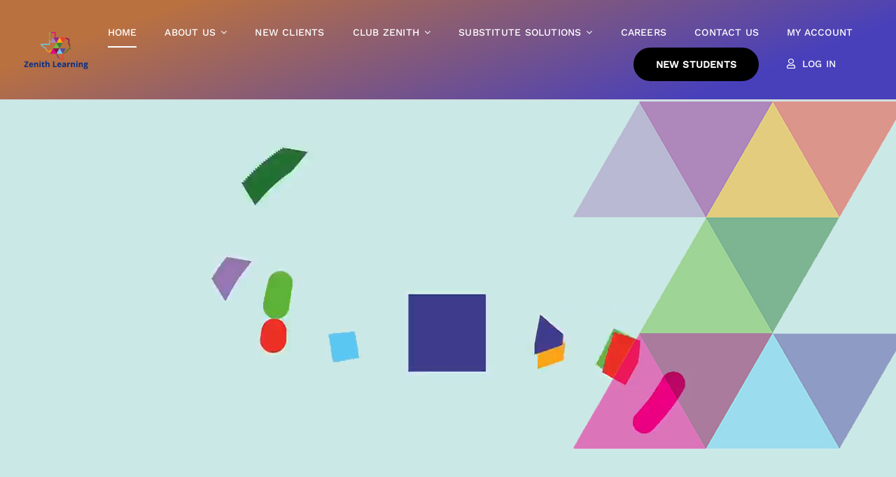

--- FILE ---
content_type: text/html; charset=UTF-8
request_url: https://www.zenithlearning.org/
body_size: 13451
content:
<!DOCTYPE html><html class="avada-html-layout-wide avada-html-header-position-top" lang="en" prefix="og: http://ogp.me/ns# fb: http://ogp.me/ns/fb#"><head><meta http-equiv="X-UA-Compatible" content="IE=edge" /><meta http-equiv="Content-Type" content="text/html; charset=utf-8"/><meta name="viewport" content="width=device-width, initial-scale=1" /><link media="all" href="https://www.zenithlearning.org/wp-content/cache/autoptimize/css/autoptimize_9aa11fca0c60b5e7adef23e7fd86d93b.css" rel="stylesheet"><title>Zenith Learning &#8211; After School Care, Enrichment and Substitute Teacher Solutions</title><meta name='robots' content='max-image-preview:large' /><link rel="alternate" type="application/rss+xml" title="Zenith Learning &raquo; Feed" href="https://www.zenithlearning.org/feed/" /><link rel="alternate" type="application/rss+xml" title="Zenith Learning &raquo; Comments Feed" href="https://www.zenithlearning.org/comments/feed/" /><link rel="alternate" type="text/calendar" title="Zenith Learning &raquo; iCal Feed" href="https://www.zenithlearning.org/events/?ical=1" /><link rel="shortcut icon" href="https://www.zenithlearning.org/wp-content/uploads/2025/05/zfav.webp" type="image/x-icon" /><link rel="apple-touch-icon" sizes="180x180" href="https://www.zenithlearning.org/wp-content/uploads/2025/05/zfav.webp"><link rel="icon" sizes="192x192" href="https://www.zenithlearning.org/wp-content/uploads/2025/05/zfav.webp"><meta name="msapplication-TileImage" content="https://www.zenithlearning.org/wp-content/uploads/2025/05/zfav.webp"><link rel="alternate" title="oEmbed (JSON)" type="application/json+oembed" href="https://www.zenithlearning.org/wp-json/oembed/1.0/embed?url=https%3A%2F%2Fwww.zenithlearning.org%2F" /><link rel="alternate" title="oEmbed (XML)" type="text/xml+oembed" href="https://www.zenithlearning.org/wp-json/oembed/1.0/embed?url=https%3A%2F%2Fwww.zenithlearning.org%2F&#038;format=xml" /><meta property="og:title" content="Home Page"/><meta property="og:type" content="article"/><meta property="og:url" content="https://www.zenithlearning.org/"/><meta property="og:site_name" content="Zenith Learning"/><meta property="og:description" content="PARENTS 
WE ARE YOUR PARTNER IN EDUCATION 
Zenith promotes respect and celebrates diversity, a peace of mind for working parents. LEARN MORE  AFTER SCHOOL PROGRAMS"/><meta property="og:image" content="https://www.zenithlearning.org/wp-content/uploads/2025/05/zenitlogotx.webp"/><link rel='stylesheet' id='fusion-dynamic-css-css' href='https://www.zenithlearning.org/wp-content/uploads/fusion-styles/ba8525ac8d50e6ad4192b7807cf15391.min.css?ver=3.11.2' type='text/css' media='all' /> <script type="text/javascript" src="https://www.zenithlearning.org/wp-includes/js/jquery/jquery.min.js?ver=3.7.1" id="jquery-core-js"></script> <link rel="https://api.w.org/" href="https://www.zenithlearning.org/wp-json/" /><link rel="alternate" title="JSON" type="application/json" href="https://www.zenithlearning.org/wp-json/wp/v2/pages/4337" /><link rel="EditURI" type="application/rsd+xml" title="RSD" href="https://www.zenithlearning.org/xmlrpc.php?rsd" /><meta name="generator" content="WordPress 6.9" /><link rel="canonical" href="https://www.zenithlearning.org/" /><link rel='shortlink' href='https://www.zenithlearning.org/' /><meta name="tec-api-version" content="v1"><meta name="tec-api-origin" content="https://www.zenithlearning.org"><link rel="alternate" href="https://www.zenithlearning.org/wp-json/tribe/events/v1/" /><meta name="generator" content="Powered by Slider Revolution 6.6.17 - responsive, Mobile-Friendly Slider Plugin for WordPress with comfortable drag and drop interface." /><link rel="icon" href="https://www.zenithlearning.org/wp-content/uploads/2025/05/zfav-66x66.webp" sizes="32x32" /><link rel="icon" href="https://www.zenithlearning.org/wp-content/uploads/2025/05/zfav-200x200.webp" sizes="192x192" /><link rel="apple-touch-icon" href="https://www.zenithlearning.org/wp-content/uploads/2025/05/zfav-200x200.webp" /><meta name="msapplication-TileImage" content="https://www.zenithlearning.org/wp-content/uploads/2025/05/zfav.webp" /> <script>function setREVStartSize(e){
			//window.requestAnimationFrame(function() {
				window.RSIW = window.RSIW===undefined ? window.innerWidth : window.RSIW;
				window.RSIH = window.RSIH===undefined ? window.innerHeight : window.RSIH;
				try {
					var pw = document.getElementById(e.c).parentNode.offsetWidth,
						newh;
					pw = pw===0 || isNaN(pw) || (e.l=="fullwidth" || e.layout=="fullwidth") ? window.RSIW : pw;
					e.tabw = e.tabw===undefined ? 0 : parseInt(e.tabw);
					e.thumbw = e.thumbw===undefined ? 0 : parseInt(e.thumbw);
					e.tabh = e.tabh===undefined ? 0 : parseInt(e.tabh);
					e.thumbh = e.thumbh===undefined ? 0 : parseInt(e.thumbh);
					e.tabhide = e.tabhide===undefined ? 0 : parseInt(e.tabhide);
					e.thumbhide = e.thumbhide===undefined ? 0 : parseInt(e.thumbhide);
					e.mh = e.mh===undefined || e.mh=="" || e.mh==="auto" ? 0 : parseInt(e.mh,0);
					if(e.layout==="fullscreen" || e.l==="fullscreen")
						newh = Math.max(e.mh,window.RSIH);
					else{
						e.gw = Array.isArray(e.gw) ? e.gw : [e.gw];
						for (var i in e.rl) if (e.gw[i]===undefined || e.gw[i]===0) e.gw[i] = e.gw[i-1];
						e.gh = e.el===undefined || e.el==="" || (Array.isArray(e.el) && e.el.length==0)? e.gh : e.el;
						e.gh = Array.isArray(e.gh) ? e.gh : [e.gh];
						for (var i in e.rl) if (e.gh[i]===undefined || e.gh[i]===0) e.gh[i] = e.gh[i-1];
											
						var nl = new Array(e.rl.length),
							ix = 0,
							sl;
						e.tabw = e.tabhide>=pw ? 0 : e.tabw;
						e.thumbw = e.thumbhide>=pw ? 0 : e.thumbw;
						e.tabh = e.tabhide>=pw ? 0 : e.tabh;
						e.thumbh = e.thumbhide>=pw ? 0 : e.thumbh;
						for (var i in e.rl) nl[i] = e.rl[i]<window.RSIW ? 0 : e.rl[i];
						sl = nl[0];
						for (var i in nl) if (sl>nl[i] && nl[i]>0) { sl = nl[i]; ix=i;}
						var m = pw>(e.gw[ix]+e.tabw+e.thumbw) ? 1 : (pw-(e.tabw+e.thumbw)) / (e.gw[ix]);
						newh =  (e.gh[ix] * m) + (e.tabh + e.thumbh);
					}
					var el = document.getElementById(e.c);
					if (el!==null && el) el.style.height = newh+"px";
					el = document.getElementById(e.c+"_wrapper");
					if (el!==null && el) {
						el.style.height = newh+"px";
						el.style.display = "block";
					}
				} catch(e){
					console.log("Failure at Presize of Slider:" + e)
				}
			//});
		  };</script>  <script async src="https://www.googletagmanager.com/gtag/js?id=G-MRYWHQ3X2W"></script> <meta name="google-site-verification" content="XWLbSB7BfJoeIXm0OmxJMwOajteVYTOueNA82a5KUrI" /><link rel='stylesheet' id='dashicons-css' href='https://www.zenithlearning.org/wp-includes/css/dashicons.min.css?ver=6.9' type='text/css' media='all' /></head><body class="home wp-singular page-template-default page page-id-4337 wp-theme-Avada tribe-no-js fusion-image-hovers fusion-pagination-sizing fusion-button_type-flat fusion-button_span-no fusion-button_gradient-linear avada-image-rollover-circle-yes avada-image-rollover-yes avada-image-rollover-direction-left fusion-has-button-gradient fusion-body ltr no-tablet-sticky-header no-mobile-sticky-header no-mobile-slidingbar avada-has-rev-slider-styles fusion-disable-outline fusion-sub-menu-fade mobile-logo-pos-left layout-wide-mode avada-has-boxed-modal-shadow-none layout-scroll-offset-full avada-has-zero-margin-offset-top fusion-top-header menu-text-align-center mobile-menu-design-modern fusion-show-pagination-text fusion-header-layout-v3 avada-responsive avada-footer-fx-none avada-menu-highlight-style-bar fusion-search-form-classic fusion-main-menu-search-dropdown fusion-avatar-square avada-dropdown-styles avada-blog-layout-large avada-blog-archive-layout-large avada-ec-not-100-width avada-ec-meta-layout-sidebar avada-header-shadow-no avada-menu-icon-position-left avada-has-megamenu-shadow avada-has-mainmenu-dropdown-divider avada-has-breadcrumb-mobile-hidden avada-has-titlebar-hide avada-has-pagination-padding avada-flyout-menu-direction-fade avada-ec-views-v2" data-awb-post-id="4337"> <a class="skip-link screen-reader-text" href="#content">Skip to content</a><div id="boxed-wrapper"><div id="wrapper" class="fusion-wrapper"><div id="home" style="position:relative;top:-1px;"></div><div class="fusion-tb-header"><div class="fusion-fullwidth fullwidth-box fusion-builder-row-1 fusion-flex-container hundred-percent-fullwidth non-hundred-percent-height-scrolling fusion-sticky-container fusion-custom-z-index" style="--awb-border-sizes-top:0px;--awb-border-sizes-bottom:0px;--awb-border-sizes-left:0px;--awb-border-sizes-right:0px;--awb-border-radius-top-left:0px;--awb-border-radius-top-right:0px;--awb-border-radius-bottom-right:0px;--awb-border-radius-bottom-left:0px;--awb-z-index:200051;--awb-padding-top:16px;--awb-padding-right:0px;--awb-padding-bottom:16px;--awb-padding-left:30px;--awb-margin-top:0px;--awb-margin-bottom:0px;--awb-background-image:linear-gradient(160deg, hsla(calc(244 + 140),49%,49%,100%) 16%,#4840bb 82%);--awb-flex-wrap:wrap;" data-transition-offset="0" data-sticky-offset="0" data-scroll-offset="0" data-sticky-small-visibility="1" data-sticky-medium-visibility="1" data-sticky-large-visibility="1" ><div class="fusion-builder-row fusion-row fusion-flex-align-items-stretch fusion-flex-content-wrap" style="width:104% !important;max-width:104% !important;margin-left: calc(-4% / 2 );margin-right: calc(-4% / 2 );"><div class="fusion-layout-column fusion_builder_column fusion-builder-column-0 fusion-flex-column" style="--awb-bg-size:cover;--awb-width-large:10%;--awb-margin-top-large:0px;--awb-spacing-right-large:0%;--awb-margin-bottom-large:0px;--awb-spacing-left-large:15.36%;--awb-width-medium:20%;--awb-order-medium:0;--awb-spacing-right-medium:0%;--awb-spacing-left-medium:7.68%;--awb-width-small:100%;--awb-order-small:0;--awb-spacing-right-small:1.92%;--awb-spacing-left-small:1.92%;"><div class="fusion-column-wrapper fusion-column-has-shadow fusion-flex-justify-content-center fusion-content-layout-column"><div class="fusion-image-element " style="--awb-max-width:190px;--awb-caption-title-font-family:var(--h2_typography-font-family);--awb-caption-title-font-weight:var(--h2_typography-font-weight);--awb-caption-title-font-style:var(--h2_typography-font-style);--awb-caption-title-size:var(--h2_typography-font-size);--awb-caption-title-transform:var(--h2_typography-text-transform);--awb-caption-title-line-height:var(--h2_typography-line-height);--awb-caption-title-letter-spacing:var(--h2_typography-letter-spacing);"><span class=" fusion-imageframe imageframe-none imageframe-1 hover-type-none"><a class="fusion-no-lightbox" href="https://www.zenithlearning.org/" target="_self" aria-label="zenitlogotx"><img fetchpriority="high" decoding="async" width="600" height="300" alt="Zenith Learning" src="https://www.zenithlearning.org/wp-content/uploads/2025/05/zenitlogotx.webp" class="img-responsive wp-image-5033" srcset="https://www.zenithlearning.org/wp-content/uploads/2025/05/zenitlogotx-200x100.webp 200w, https://www.zenithlearning.org/wp-content/uploads/2025/05/zenitlogotx-300x150.webp 300w, https://www.zenithlearning.org/wp-content/uploads/2025/05/zenitlogotx-400x200.webp 400w, https://www.zenithlearning.org/wp-content/uploads/2025/05/zenitlogotx.webp 600w" sizes="(max-width: 1024px) 100vw, (max-width: 850px) 100vw, 600px" /></a></span></div></div></div><div class="fusion-layout-column fusion_builder_column fusion-builder-column-1 fusion_builder_column_5_6 5_6 fusion-flex-column" style="--awb-bg-size:cover;--awb-width-large:83.333333333333%;--awb-margin-top-large:10px;--awb-spacing-right-large:0%;--awb-margin-bottom-large:10px;--awb-spacing-left-large:0px;--awb-width-medium:60%;--awb-order-medium:0;--awb-spacing-right-medium:0%;--awb-spacing-left-medium:0px;--awb-width-small:100%;--awb-order-small:0;--awb-spacing-right-small:1.92%;--awb-spacing-left-small:1.92%;"><div class="fusion-column-wrapper fusion-column-has-shadow fusion-flex-justify-content-flex-end fusion-content-layout-row fusion-flex-align-items-center"><nav class="awb-menu awb-menu_row awb-menu_em-hover mobile-mode-collapse-to-button awb-menu_icons-left awb-menu_dc-yes mobile-trigger-fullwidth-off awb-menu_mobile-toggle awb-menu_indent-left mobile-size-full-absolute loading mega-menu-loading awb-menu_desktop awb-menu_dropdown awb-menu_expand-right awb-menu_transition-fade avada-main-menu" style="--awb-font-size:14px;--awb-line-height:var(--awb-typography3-line-height);--awb-text-transform:uppercase;--awb-min-height:36px;--awb-gap:40px;--awb-align-items:center;--awb-justify-content:flex-end;--awb-items-padding-top:12px;--awb-items-padding-bottom:12px;--awb-border-bottom:2px;--awb-color:#ffffff;--awb-letter-spacing:var(--awb-typography3-letter-spacing);--awb-active-color:#ffffff;--awb-active-border-bottom:2px;--awb-active-border-color:#ffffff;--awb-submenu-color:#000000;--awb-submenu-bg:#ffffff;--awb-submenu-sep-color:rgba(0,0,0,0);--awb-submenu-active-bg:#f2e8e8;--awb-submenu-active-color:#000000;--awb-submenu-space:4px;--awb-submenu-text-transform:none;--awb-icons-color:#ffffff;--awb-icons-hover-color:#000000;--awb-main-justify-content:flex-start;--awb-justify-title:flex-start;--awb-mobile-justify:flex-start;--awb-mobile-caret-left:auto;--awb-mobile-caret-right:0;--awb-box-shadow:5px 10px 26px -10px rgba(0,0,0,0.08);;--awb-fusion-font-family-typography:&quot;Work Sans&quot;;--awb-fusion-font-style-typography:normal;--awb-fusion-font-weight-typography:500;--awb-fusion-font-family-submenu-typography:inherit;--awb-fusion-font-style-submenu-typography:normal;--awb-fusion-font-weight-submenu-typography:400;--awb-fusion-font-family-mobile-typography:inherit;--awb-fusion-font-style-mobile-typography:normal;--awb-fusion-font-weight-mobile-typography:400;" aria-label="Main Menu" data-breakpoint="1024" data-count="0" data-transition-type="bottom-vertical" data-transition-time="300"><button type="button" class="awb-menu__m-toggle awb-menu__m-toggle_no-text" aria-expanded="false" aria-controls="menu-main-menu"><span class="awb-menu__m-toggle-inner"><span class="collapsed-nav-text"><span class="screen-reader-text">Toggle Navigation</span></span><span class="awb-menu__m-collapse-icon awb-menu__m-collapse-icon_no-text"><span class="awb-menu__m-collapse-icon-open awb-menu__m-collapse-icon-open_no-text fa-bars fas"></span><span class="awb-menu__m-collapse-icon-close awb-menu__m-collapse-icon-close_no-text fa-times fas"></span></span></span></button><ul id="menu-main-menu" class="fusion-menu awb-menu__main-ul awb-menu__main-ul_row"><li  id="menu-item-4649"  class="menu-item menu-item-type-post_type menu-item-object-page menu-item-home current-menu-item page_item page-item-4337 current_page_item menu-item-4649 awb-menu__li awb-menu__main-li awb-menu__main-li_regular"  data-item-id="4649"><span class="awb-menu__main-background-default awb-menu__main-background-default_bottom-vertical"></span><span class="awb-menu__main-background-active awb-menu__main-background-active_bottom-vertical"></span><a  href="https://www.zenithlearning.org/" class="awb-menu__main-a awb-menu__main-a_regular"><span class="menu-text">HOME</span></a></li><li  id="menu-item-2979"  class="menu-item menu-item-type-post_type menu-item-object-page menu-item-has-children menu-item-2979 awb-menu__li awb-menu__main-li awb-menu__main-li_regular"  data-item-id="2979"><span class="awb-menu__main-background-default awb-menu__main-background-default_bottom-vertical"></span><span class="awb-menu__main-background-active awb-menu__main-background-active_bottom-vertical"></span><a  href="https://www.zenithlearning.org/who-we-are/" class="awb-menu__main-a awb-menu__main-a_regular"><span class="menu-text">ABOUT US</span><span class="awb-menu__open-nav-submenu-hover"></span></a><button type="button" aria-label="Open submenu of ABOUT US" aria-expanded="false" class="awb-menu__open-nav-submenu_mobile awb-menu__open-nav-submenu_main"></button><ul class="awb-menu__sub-ul awb-menu__sub-ul_main"><li  id="menu-item-2983"  class="menu-item menu-item-type-custom menu-item-object-custom menu-item-2983 awb-menu__li awb-menu__sub-li" ><a  href="/who-we-are/#leadershipteam" class="awb-menu__sub-a"><span>Leadership Team</span></a></li><li  id="menu-item-3247"  class="menu-item menu-item-type-post_type menu-item-object-page menu-item-3247 awb-menu__li awb-menu__sub-li" ><a  href="https://www.zenithlearning.org/the-zenith-way/" class="awb-menu__sub-a"><span>The Zenith Way</span></a></li><li  id="menu-item-1541"  class="menu-item menu-item-type-custom menu-item-object-custom menu-item-1541 awb-menu__li awb-menu__sub-li" ><a  href="/who-we-are/#ourstory" class="awb-menu__sub-a"><span>Our Story</span></a></li><li  id="menu-item-1544"  class="menu-item menu-item-type-custom menu-item-object-custom menu-item-1544 awb-menu__li awb-menu__sub-li" ><a  href="/who-we-are/#testimonials" class="awb-menu__sub-a"><span>Testimonials</span></a></li><li  id="menu-item-1543"  class="menu-item menu-item-type-custom menu-item-object-custom menu-item-1543 awb-menu__li awb-menu__sub-li" ><a  href="/who-we-are/#photogallery" class="awb-menu__sub-a"><span>Photo Gallery</span></a></li></ul></li><li  id="menu-item-4973"  class="menu-item menu-item-type-post_type menu-item-object-page menu-item-4973 awb-menu__li awb-menu__main-li awb-menu__main-li_regular"  data-item-id="4973"><span class="awb-menu__main-background-default awb-menu__main-background-default_bottom-vertical"></span><span class="awb-menu__main-background-active awb-menu__main-background-active_bottom-vertical"></span><a  href="https://www.zenithlearning.org/new-clients/" class="awb-menu__main-a awb-menu__main-a_regular"><span class="menu-text">NEW CLIENTS</span></a></li><li  id="menu-item-3765"  class="menu-item menu-item-type-custom menu-item-object-custom menu-item-has-children menu-item-3765 awb-menu__li awb-menu__main-li awb-menu__main-li_regular"  data-item-id="3765"><span class="awb-menu__main-background-default awb-menu__main-background-default_bottom-vertical"></span><span class="awb-menu__main-background-active awb-menu__main-background-active_bottom-vertical"></span><a  href="https://www.zenithlearning.org/after-school" class="awb-menu__main-a awb-menu__main-a_regular"><span class="menu-text">CLUB ZENITH</span><span class="awb-menu__open-nav-submenu-hover"></span></a><button type="button" aria-label="Open submenu of CLUB ZENITH" aria-expanded="false" class="awb-menu__open-nav-submenu_mobile awb-menu__open-nav-submenu_main"></button><ul class="awb-menu__sub-ul awb-menu__sub-ul_main"><li  id="menu-item-4648"  class="menu-item menu-item-type-post_type menu-item-object-page menu-item-4648 awb-menu__li awb-menu__sub-li" ><a  href="https://www.zenithlearning.org/after-school/" class="awb-menu__sub-a"><span>After School</span></a></li><li  id="menu-item-1373"  class="menu-item menu-item-type-post_type menu-item-object-page menu-item-1373 awb-menu__li awb-menu__sub-li" ><a  href="https://www.zenithlearning.org/enrichment-clubs/" class="awb-menu__sub-a"><span>Enrichment Clubs</span></a></li><li  id="menu-item-4725"  class="menu-item menu-item-type-post_type menu-item-object-page menu-item-4725 awb-menu__li awb-menu__sub-li" ><a  href="https://www.zenithlearning.org/summer/" class="awb-menu__sub-a"><span>Summer</span></a></li></ul></li><li  id="menu-item-2685"  class="menu-item menu-item-type-post_type menu-item-object-page menu-item-has-children menu-item-2685 awb-menu__li awb-menu__main-li awb-menu__main-li_regular"  data-item-id="2685"><span class="awb-menu__main-background-default awb-menu__main-background-default_bottom-vertical"></span><span class="awb-menu__main-background-active awb-menu__main-background-active_bottom-vertical"></span><a  href="https://www.zenithlearning.org/substitute-solutions/" class="awb-menu__main-a awb-menu__main-a_regular"><span class="menu-text">SUBSTITUTE SOLUTIONS</span><span class="awb-menu__open-nav-submenu-hover"></span></a><button type="button" aria-label="Open submenu of SUBSTITUTE SOLUTIONS" aria-expanded="false" class="awb-menu__open-nav-submenu_mobile awb-menu__open-nav-submenu_main"></button><ul class="awb-menu__sub-ul awb-menu__sub-ul_main"><li  id="menu-item-4981"  class="menu-item menu-item-type-post_type menu-item-object-page menu-item-4981 awb-menu__li awb-menu__sub-li" ><a  href="https://www.zenithlearning.org/staar-testing-tutoring/" class="awb-menu__sub-a"><span>STAAR Testing Tutoring</span></a></li></ul></li><li  id="menu-item-1043"  class="menu-item menu-item-type-post_type menu-item-object-page menu-item-1043 awb-menu__li awb-menu__main-li awb-menu__main-li_regular"  data-item-id="1043"><span class="awb-menu__main-background-default awb-menu__main-background-default_bottom-vertical"></span><span class="awb-menu__main-background-active awb-menu__main-background-active_bottom-vertical"></span><a  href="https://www.zenithlearning.org/careers/" class="awb-menu__main-a awb-menu__main-a_regular"><span class="menu-text">CAREERS</span></a></li><li  id="menu-item-2926"  class="menu-item menu-item-type-post_type menu-item-object-page menu-item-2926 awb-menu__li awb-menu__main-li awb-menu__main-li_regular"  data-item-id="2926"><span class="awb-menu__main-background-default awb-menu__main-background-default_bottom-vertical"></span><span class="awb-menu__main-background-active awb-menu__main-background-active_bottom-vertical"></span><a  href="https://www.zenithlearning.org/contact-us/" class="awb-menu__main-a awb-menu__main-a_regular"><span class="menu-text">CONTACT US</span></a></li><li  id="menu-item-1849"  class="menu-item menu-item-type-post_type menu-item-object-page menu-item-1849 awb-menu__li awb-menu__main-li awb-menu__main-li_regular"  data-item-id="1849"><span class="awb-menu__main-background-default awb-menu__main-background-default_bottom-vertical"></span><span class="awb-menu__main-background-active awb-menu__main-background-active_bottom-vertical"></span><a  href="https://www.zenithlearning.org/my-account/" class="awb-menu__main-a awb-menu__main-a_regular"><span class="menu-text">MY ACCOUNT</span></a></li></ul></nav><div style="text-align:right;"><a class="fusion-button button-flat fusion-button-default-size button-custom fusion-button-default button-1 fusion-button-default-span " style="--button_accent_color:#ffffff;--button_border_color:#ffffff;--button_accent_hover_color:#ffffff;--button_border_hover_color:#ffffff;--button_border_width-top:0px;--button_border_width-right:0px;--button_border_width-bottom:0px;--button_border_width-left:0px;--button-border-radius-top-left:32px;--button-border-radius-top-right:32px;--button-border-radius-bottom-right:32px;--button-border-radius-bottom-left:32px;--button_gradient_top_color:#000000;--button_gradient_bottom_color:#000000;--button_gradient_top_color_hover:rgba(0,0,0,0.72);--button_gradient_bottom_color_hover:rgba(0,0,0,0.72);--button_text_transform:uppercase;--button_font_size:14px;--button_line_height:var(--awb-typography3-line-height);--button_padding-top:16px;--button_padding-right:32px;--button_padding-bottom:16px;--button_padding-left:32px;--button_typography-letter-spacing:var(--awb-typography3-letter-spacing);--button_typography-font-family:&quot;Work Sans&quot;;--button_margin-right:16px;--button_margin-left:42px;" target="_self" href="https://app.jackrabbitclass.com/regv2.asp?id=518503"><span class="fusion-button-text">New Students</span></a></div><div style="text-align:right;"><a class="fusion-button button-flat fusion-button-default-size button-custom fusion-button-default button-2 fusion-button-default-span " style="--button_accent_color:#ffffff;--button_border_color:rgba(0,0,0,0);--button_accent_hover_color:#ffffff;--button_border_hover_color:#ffffff;--button_border_width-top:0px;--button_border_width-right:0px;--button_border_width-bottom:2px;--button_border_width-left:0px;--button-border-radius-top-left:1px;--button-border-radius-top-right:1px;--button-border-radius-bottom-right:1px;--button-border-radius-bottom-left:1px;--button_gradient_top_color:rgba(0,0,0,0);--button_gradient_bottom_color:rgba(0,0,0,0);--button_gradient_top_color_hover:rgba(0,0,0,0);--button_gradient_bottom_color_hover:rgba(0,0,0,0);--button_text_transform:uppercase;--button_font_size:14px;--button_line_height:var(--awb-typography3-line-height);--button_padding-top:15px;--button_padding-right:24px;--button_padding-bottom:15px;--button_padding-left:24px;--button_typography-letter-spacing:var(--awb-typography3-letter-spacing);--button_typography-font-family:&quot;Work Sans&quot;;--button_typography-font-style:normal;--button_typography-font-weight:500;" target="_self" href="https://app.jackrabbitclass.com/jr3.0/ParentPortal/Login?orgId=518503"><i class="fa-user far button-icon-left" aria-hidden="true"></i><span class="fusion-button-text">Log In</span></a></div></div></div></div></div></div><div id="sliders-container" class="fusion-slider-visibility"><div class="fusion-slider-revolution rev_slider_wrapper"><p class="rs-p-wp-fix"></p> <rs-module-wrap id="rev_slider_38_1_wrapper" data-source="gallery" style="visibility:hidden;background:transparent;padding:0;margin:0px auto;margin-top:0;margin-bottom:0;"> <rs-module id="rev_slider_38_1" style="" data-version="6.6.17"> <rs-slides style="overflow: hidden; position: absolute;"> <rs-slide style="position: absolute;" data-key="rs-57" data-title="Slide" data-anim="adpr:false;" data-in="o:0;" data-out="a:false;"> <img src="//www.zenithlearning.org/wp-content/plugins/revslider/public/assets/assets/dummy.png" alt="" title="Zenith-Video-Final7_57.jpeg" width="1280" height="720" class="rev-slidebg tp-rs-img rs-lazyload" data-lazyload="//www.zenithlearning.org/wp-content/uploads/revslider/video-media/Zenith-Video-Final7_57.jpeg" data-no-retina> <rs-bgvideo 
 data-video="w:100%;h:100%;nse:false;l:true;ptimer:false;vfc:true;"
 data-mp4="//www.zenithlearning.org/wp-content/uploads/2022/09/Zenith-Video-Final7.m4v"
 ></rs-bgvideo> <rs-layer
 id="slider-38-slide-57-layer-8" 
 data-type="image"
 data-rsp_ch="on"
 data-xy="xo:722px,470px,470px,95px;yo:-61px,201px,201px,268px;"
 data-text="l:22;a:inherit;"
 data-dim="w:637px,637px,637px,467px;h:637px,637px,637px,467px;"
 data-frame_1="sR:10;"
 data-frame_999="o:0;st:w;sR:8690;"
 style="z-index:5;"
 ><img src="//www.zenithlearning.org/wp-content/plugins/revslider/public/assets/assets/dummy.png" alt="" class="tp-rs-img rs-lazyload" width="1080" height="1080" data-lazyload="//www.zenithlearning.org/wp-content/uploads/2020/04/Z-Logo-Sign-only_50.png" data-no-retina> </rs-layer> </rs-slide> </rs-slides> </rs-module> <script>setREVStartSize({c: 'rev_slider_38_1',rl:[1240,1024,1024,480],el:[650,767.988,767.988,720],gw:[1240,1024,1024,480],gh:[650,768,768,720],type:'hero',justify:'',layout:'fullwidth',mh:"0"});if (window.RS_MODULES!==undefined && window.RS_MODULES.modules!==undefined && window.RS_MODULES.modules["revslider381"]!==undefined) {window.RS_MODULES.modules["revslider381"].once = false;window.revapi38 = undefined;if (window.RS_MODULES.checkMinimal!==undefined) window.RS_MODULES.checkMinimal()}</script> </rs-module-wrap></div></div><main id="main" class="clearfix "><div class="fusion-row" style=""><section id="content" style="width: 100%;"><div id="post-4337" class="post-4337 page type-page status-publish hentry"> <span class="entry-title rich-snippet-hidden">Home Page</span><span class="vcard rich-snippet-hidden"><span class="fn"><a href="https://www.zenithlearning.org/author/morgun/" title="Posts by Haluk Mehmet Orgun" rel="author">Haluk Mehmet Orgun</a></span></span><span class="updated rich-snippet-hidden">2026-01-21T13:47:33-06:00</span><div class="post-content"><div class="fusion-fullwidth fullwidth-box fusion-builder-row-2 has-pattern-background has-mask-background nonhundred-percent-fullwidth non-hundred-percent-height-scrolling fusion-equal-height-columns" style="--awb-border-radius-top-left:0px;--awb-border-radius-top-right:0px;--awb-border-radius-bottom-right:0px;--awb-border-radius-bottom-left:0px;--awb-margin-top:20px;--awb-flex-wrap:wrap;" ><div class="fusion-builder-row fusion-row"><div class="fusion-layout-column fusion_builder_column fusion-builder-column-2 fusion_builder_column_1_3 1_3 fusion-one-third fusion-column-first fusion-column-no-min-height" style="--awb-padding-top:30px;--awb-padding-right:20px;--awb-padding-bottom:50px;--awb-padding-left:20px;--awb-bg-image:url(&#039;https://www.zenithlearning.org/wp-content/uploads/2020/04/50-green-300x200.jpg&#039;);--awb-bg-size:cover;"><div class="fusion-column-wrapper fusion-column-has-shadow fusion-flex-column-wrapper-legacy fusion-column-has-bg-image" data-bg-url="https://www.zenithlearning.org/wp-content/uploads/2020/04/50-green-300x200.jpg"><div class="fusion-title title fusion-title-1 fusion-title-text fusion-title-size-one" style="--awb-margin-bottom:20px;--awb-font-size:25px;"><h1 class="fusion-title-heading title-heading-left fusion-responsive-typography-calculated" style="margin:0;font-size:1em;--fontSize:25;line-height:1.41;"><span style="color: #ffffff;">PARENTS</span></h1><span class="awb-title-spacer"></span><div class="title-sep-container"><div class="title-sep sep-single sep-solid" style="border-color:#e0dede;"></div></div></div><div class="fusion-title title fusion-title-2 fusion-title-text fusion-title-size-one"><h1 class="fusion-title-heading title-heading-left fusion-responsive-typography-calculated" style="margin:0;--fontSize:34;line-height:1.41;"><h2 class="vc_custom_heading vc_custom_1587044586707" data-inline-fontsize="39.498px" data-fontsize="39" data-lineheight="47" data-inline-lineheight="47.021px"><span style="color: #ffffff;">WE ARE YOUR PARTNER IN EDUCATION</span></h2><div class="wpb_text_column wpb_content_element vc_custom_1587044555480"><div class="wpb_wrapper"><div class="fusion-text"></div><div class="fusion-text"></div></div></div></h1><span class="awb-title-spacer"></span><div class="title-sep-container"><div class="title-sep sep-single sep-solid" style="border-color:#e0dede;"></div></div></div><div class="fusion-text fusion-text-1"><h3 data-fontsize="18" data-lineheight="30"><span style="color: #ffffff;">Zenith promotes respect and celebrates diversity, a peace of mind for working parents.</span></h3></div><div class="fusion-button-wrapper"><a class="fusion-button button-flat button-xlarge button-custom fusion-button-default button-3 fusion-button-default-span fusion-button-default-type" style="--button_accent_color:#ffffff;--button_border_color:#ffffff;--button_accent_hover_color:#ffffff;--button_border_hover_color:#ffffff;--button_gradient_top_color:#092f87;--button_gradient_bottom_color:#092f87;--button_gradient_top_color_hover:#092f87;--button_gradient_bottom_color_hover:#092f87;--button_text_transform:uppercase;--button_margin-top:25px;" target="_self" href="/after-school/"><span class="fusion-button-text">LEARN MORE</span></a></div><div class="fusion-clearfix"></div></div></div><div class="fusion-layout-column fusion_builder_column fusion-builder-column-3 fusion_builder_column_1_3 1_3 fusion-one-third" style="--awb-padding-top:30px;--awb-padding-right:20px;--awb-padding-bottom:50px;--awb-padding-left:20px;--awb-bg-image:url(&#039;https://www.zenithlearning.org/wp-content/uploads/2020/04/school-70-300x200.jpg&#039;);--awb-bg-size:cover;"><div class="fusion-column-wrapper fusion-column-has-shadow fusion-flex-column-wrapper-legacy fusion-column-has-bg-image" data-bg-url="https://www.zenithlearning.org/wp-content/uploads/2020/04/school-70-300x200.jpg"><div class="fusion-title title fusion-title-3 fusion-title-text fusion-title-size-one" style="--awb-margin-bottom:20px;--awb-font-size:25px;"><h1 class="fusion-title-heading title-heading-left fusion-responsive-typography-calculated" style="margin:0;font-size:1em;--fontSize:25;line-height:1.41;"><span style="color: #ffffff;">AFTER SCHOOL PROGRAMS</span></h1><span class="awb-title-spacer"></span><div class="title-sep-container"><div class="title-sep sep-single sep-solid" style="border-color:#e0dede;"></div></div></div><div class="fusion-title title fusion-title-4 fusion-title-text fusion-title-size-one"><h1 class="fusion-title-heading title-heading-left fusion-responsive-typography-calculated" style="margin:0;--fontSize:34;line-height:1.41;"><h2 class="vc_custom_heading vc_custom_1587044586707" data-inline-fontsize="39.498px" data-fontsize="39" data-lineheight="47" data-inline-lineheight="47.021px"><span style="color: #ffffff;">RUN ON YOUR SCHOOL&#8217;S CAMPUS</span></h2><div class="wpb_text_column wpb_content_element vc_custom_1587044555480"><div class="wpb_wrapper"><div class="fusion-text"></div><div class="fusion-text"></div></div></div></h1><span class="awb-title-spacer"></span><div class="title-sep-container"><div class="title-sep sep-single sep-solid" style="border-color:#e0dede;"></div></div></div><div class="fusion-text fusion-text-2" style="--awb-margin-top:20px;"><h3 data-fontsize="17" data-lineheight="28" data-inline-fontsize="17.09px" data-inline-lineheight="28.483px"><span style="color: #ffffff;">Schools, principals, or others interested in After School or Summer programs.</span></h3></div><div class="fusion-button-wrapper"><a class="fusion-button button-flat button-xlarge button-custom fusion-button-default button-4 fusion-button-default-span fusion-button-default-type" style="--button_accent_color:#ffffff;--button_border_color:#ffffff;--button_accent_hover_color:#ffffff;--button_border_hover_color:#ffffff;--button_gradient_top_color:#092f87;--button_gradient_bottom_color:#092f87;--button_gradient_top_color_hover:#092f87;--button_gradient_bottom_color_hover:#092f87;--button_text_transform:uppercase;--button_margin-top:20px;" target="_self" href="/new-clients/"><span class="fusion-button-text">LEARN MORE</span></a></div><div class="fusion-clearfix"></div></div></div><div class="fusion-layout-column fusion_builder_column fusion-builder-column-4 fusion_builder_column_1_3 1_3 fusion-one-third fusion-column-last" style="--awb-padding-top:30px;--awb-padding-right:20px;--awb-padding-bottom:50px;--awb-padding-left:20px;--awb-bg-image:url(&#039;https://www.zenithlearning.org/wp-content/uploads/2020/04/substitute-300x200.jpg&#039;);--awb-bg-size:cover;"><div class="fusion-column-wrapper fusion-column-has-shadow fusion-flex-column-wrapper-legacy fusion-column-has-bg-image" data-bg-url="https://www.zenithlearning.org/wp-content/uploads/2020/04/substitute-300x200.jpg"><div class="fusion-title title fusion-title-5 fusion-title-text fusion-title-size-one" style="--awb-margin-bottom:20px;--awb-font-size:30px;"><h1 class="fusion-title-heading title-heading-left fusion-responsive-typography-calculated" style="margin:0;font-size:1em;--fontSize:30;line-height:1.41;"><span style="color: #ffffff;">SUBSTITUTE SOLUTIONS</span></h1><span class="awb-title-spacer"></span><div class="title-sep-container"><div class="title-sep sep-single sep-solid" style="border-color:#e0dede;"></div></div></div><div class="fusion-title title fusion-title-6 fusion-title-text fusion-title-size-one"><h1 class="fusion-title-heading title-heading-left fusion-responsive-typography-calculated" style="margin:0;--fontSize:34;line-height:1.41;"><h2 class="vc_custom_heading vc_custom_1587044586707" data-inline-fontsize="39.498px" data-fontsize="39" data-lineheight="47" data-inline-lineheight="47.021px"><span style="color: #ffffff;">WE PLACE QUALITY AND CARE AT YOUR CAMPUS</span></h2><div class="wpb_text_column wpb_content_element vc_custom_1587044555480"><div class="wpb_wrapper"><div class="fusion-text"></div><div class="fusion-text"></div></div></div></h1><span class="awb-title-spacer"></span><div class="title-sep-container"><div class="title-sep sep-single sep-solid" style="border-color:#e0dede;"></div></div></div><div class="fusion-text fusion-text-3"><h3 data-fontsize="17" data-lineheight="28" data-inline-fontsize="17.09px" data-inline-lineheight="28.483px"><span style="color: #ffffff;">There are no start up fees and our substitutes are offered at competitive rates.</span></h3></div><div class="fusion-button-wrapper"><a class="fusion-button button-flat button-xlarge button-custom fusion-button-default button-5 fusion-button-default-span fusion-button-default-type" style="--button_accent_color:#ffffff;--button_border_color:#ffffff;--button_accent_hover_color:#ffffff;--button_border_hover_color:#ffffff;--button_gradient_top_color:#092f87;--button_gradient_bottom_color:#092f87;--button_gradient_top_color_hover:#092f87;--button_gradient_bottom_color_hover:#092f87;--button_text_transform:uppercase;" target="_self" href="/substitute-solutions/"><span class="fusion-button-text">LEARN MORE</span></a></div><div class="fusion-clearfix"></div></div></div></div></div><div class="fusion-fullwidth fullwidth-box fusion-builder-row-3 has-pattern-background has-mask-background nonhundred-percent-fullwidth non-hundred-percent-height-scrolling" style="--awb-border-sizes-top:0px;--awb-border-sizes-bottom:0px;--awb-border-sizes-left:0px;--awb-border-sizes-right:0px;--awb-border-radius-top-left:0px;--awb-border-radius-top-right:0px;--awb-border-radius-bottom-right:0px;--awb-border-radius-bottom-left:0px;--awb-padding-top:30px;--awb-margin-top:-40px;--awb-flex-wrap:wrap;" ><div class="fusion-builder-row fusion-row"><div class="fusion-layout-column fusion_builder_column fusion-builder-column-5 fusion_builder_column_1_2 1_2 fusion-one-half fusion-column-first fusion-column-no-min-height" style="--awb-bg-size:cover;--awb-margin-top:-20px;"><div class="fusion-column-wrapper fusion-column-has-shadow fusion-flex-column-wrapper-legacy"><div class="fusion-slider-revolution rev_slider_wrapper"><p class="rs-p-wp-fix"></p> <rs-module-wrap id="rev_slider_1_2_wrapper" data-source="gallery" style="visibility:hidden;background:transparent;padding:0;margin:0px auto;margin-top:0;margin-bottom:0;"> <rs-module id="rev_slider_1_2" style="" data-version="6.6.17"> <rs-slides style="overflow: hidden; position: absolute;"> <rs-slide style="position: absolute;" data-key="rs-2" data-title="Slide" data-anim="adpr:false;"> <img decoding="async" src="//www.zenithlearning.org/wp-content/plugins/revslider/public/assets/assets/dummy.png" alt="" title="Home Page" class="rev-slidebg tp-rs-img rs-lazyload" data-lazyload="//www.zenithlearning.org/wp-content/uploads/2020/04/HOME-cover-sm.jpg" data-no-retina> <rs-layer
 id="slider-1-slide-2-layer-1" 
 data-type="text"
 data-rsp_ch="on"
 data-xy="xo:545px,545px,545px,49px;yo:-1px,-1px,-1px,99px;"
 data-text="s:36,36,36,30;l:36;a:inherit;"
 data-padding="t:10;r:10;b:10;l:10;"
 data-frame_0="tp:600;"
 data-frame_1="tp:600;st:0;"
 data-frame_999="o:0;tp:600;st:w;sR:8700.0006103516;"
 style="z-index:5;background-color:rgba(0,0,0,0.5);font-family:'Oswald';"
 >Safe, enjoyable and affordable <br>after school care and programs </rs-layer><rs-layer
 id="slider-1-slide-2-layer-3" 
 class="tp-shape tp-shapewrapper"
 data-type="shape"
 data-rsp_ch="on"
 data-xy="xo:134px,134px,134px,250px;yo:313px,313px,313px,600px;"
 data-text="fw:600;a:inherit;"
 data-dim="w:201px;h:122;"
 data-frame_0="tp:600;"
 data-frame_1="tp:600;st:0;"
 data-frame_999="o:0;tp:600;st:w;sR:8700.0006103516;"
 style="z-index:6;background-color:rgba(0,0,0,0.5);"
 > </rs-layer><rs-layer
 id="slider-1-slide-2-layer-4" 
 data-type="text"
 data-rsp_ch="on"
 data-xy="xo:151px,151px,151px,262px;yo:385px,385px,385px,671px;"
 data-text="s:32;l:32;fw:600;a:inherit;"
 data-frame_0="tp:600;"
 data-frame_1="tp:600;st:0;"
 data-frame_999="o:0;tp:600;st:w;sR:8700.0006103516;"
 style="z-index:7;font-family:'Oswald';"
 >REGISTERING </rs-layer><rs-layer
 id="slider-1-slide-2-layer-5" 
 data-type="text"
 data-rsp_ch="on"
 data-xy="xo:150px,150px,150px,261px;yo:327px,327px,327px,611px;"
 data-text="s:60;l:60;fw:600;a:inherit;"
 data-frame_0="tp:600;"
 data-frame_1="tp:600;st:0;"
 data-frame_999="o:0;tp:600;st:w;sR:8700.0006103516;"
 style="z-index:8;font-family:'Oswald';"
 >NOW </rs-layer> </rs-slide> </rs-slides> </rs-module> <script>setREVStartSize({c: 'rev_slider_1_2',rl:[1240,1240,1240,480],el:[],gw:[1240,1240,1240,480],gh:[695,695,695,720],type:'hero',justify:'',layout:'fullwidth',mh:"0"});if (window.RS_MODULES!==undefined && window.RS_MODULES.modules!==undefined && window.RS_MODULES.modules["revslider12"]!==undefined) {window.RS_MODULES.modules["revslider12"].once = false;window.revapi1 = undefined;if (window.RS_MODULES.checkMinimal!==undefined) window.RS_MODULES.checkMinimal()}</script> </rs-module-wrap></div><div class="fusion-clearfix"></div></div></div><div class="fusion-layout-column fusion_builder_column fusion-builder-column-6 fusion_builder_column_1_2 1_2 fusion-one-half fusion-column-last fusion-column-no-min-height" style="--awb-bg-size:cover;--awb-margin-top:-20px;"><div class="fusion-column-wrapper fusion-column-has-shadow fusion-flex-column-wrapper-legacy"><div class="fusion-image-element fusion-image-align-center in-legacy-container" style="text-align:center;--awb-caption-title-font-family:var(--h2_typography-font-family);--awb-caption-title-font-weight:var(--h2_typography-font-weight);--awb-caption-title-font-style:var(--h2_typography-font-style);--awb-caption-title-size:var(--h2_typography-font-size);--awb-caption-title-transform:var(--h2_typography-text-transform);--awb-caption-title-line-height:var(--h2_typography-line-height);--awb-caption-title-letter-spacing:var(--h2_typography-letter-spacing);"><div class="imageframe-align-center"><span class=" fusion-imageframe imageframe-none imageframe-2 hover-type-none"><img decoding="async" width="1050" height="600" title="New Banner on Website" src="https://www.zenithlearning.org/wp-content/uploads/2026/01/New-Banner-on-Website.png" alt class="img-responsive wp-image-5087" srcset="https://www.zenithlearning.org/wp-content/uploads/2026/01/New-Banner-on-Website-200x114.png 200w, https://www.zenithlearning.org/wp-content/uploads/2026/01/New-Banner-on-Website-400x229.png 400w, https://www.zenithlearning.org/wp-content/uploads/2026/01/New-Banner-on-Website-600x343.png 600w, https://www.zenithlearning.org/wp-content/uploads/2026/01/New-Banner-on-Website-800x457.png 800w, https://www.zenithlearning.org/wp-content/uploads/2026/01/New-Banner-on-Website.png 1050w" sizes="(max-width: 800px) 100vw, 800px" /></span></div></div><div class="fusion-clearfix"></div></div></div></div></div><div class="fusion-fullwidth fullwidth-box fusion-builder-row-4 nonhundred-percent-fullwidth non-hundred-percent-height-scrolling" style="--awb-border-radius-top-left:0px;--awb-border-radius-top-right:0px;--awb-border-radius-bottom-right:0px;--awb-border-radius-bottom-left:0px;--awb-flex-wrap:wrap;" ><div class="fusion-builder-row fusion-row"><div class="fusion-layout-column fusion_builder_column fusion-builder-column-7 fusion_builder_column_1_1 1_1 fusion-one-full fusion-column-first fusion-column-last" style="--awb-bg-size:cover;--awb-margin-top:30px;--awb-margin-bottom:50px;"><div class="fusion-column-wrapper fusion-column-has-shadow fusion-flex-column-wrapper-legacy"><div class="fusion-title title fusion-title-7 fusion-title-center fusion-title-text fusion-title-size-one" style="--awb-text-color:#000000;--awb-margin-top:30px;--awb-margin-bottom:30px;"><div class="title-sep-container title-sep-container-left"><div class="title-sep sep-single sep-solid" style="border-color:#e0dede;"></div></div><span class="awb-title-spacer"></span><h1 class="fusion-title-heading title-heading-center fusion-responsive-typography-calculated" style="margin:0;--fontSize:34;line-height:1.41;"><p style="text-align: center;"><a href="https://www.zenithlearning.org/after-school/">AFTER SCHOOL REGISTRATION</a></p></h1><span class="awb-title-spacer"></span><div class="title-sep-container title-sep-container-right"><div class="title-sep sep-single sep-solid" style="border-color:#e0dede;"></div></div></div><div class="fusion-aligncenter"><a class="fusion-button button-flat button-xlarge button-custom fusion-button-default button-6 fusion-button-default-span fusion-button-default-type" style="--button_accent_color:#ffffff;--button_border_color:#ffffff;--button_accent_hover_color:#ffffff;--button_border_hover_color:#ffffff;--button_gradient_top_color:#092f87;--button_gradient_bottom_color:#092f87;--button_gradient_top_color_hover:#092f87;--button_gradient_bottom_color_hover:#092f87;--button_text_transform:none;" target="_self" href="https://www.zenithlearning.org/after-school/"><span class="fusion-button-text">REGISTER</span></a></div><div class="fusion-clearfix"></div></div></div></div></div><div class="fusion-fullwidth fullwidth-box fusion-builder-row-5 nonhundred-percent-fullwidth non-hundred-percent-height-scrolling" style="--awb-border-radius-top-left:0px;--awb-border-radius-top-right:0px;--awb-border-radius-bottom-right:0px;--awb-border-radius-bottom-left:0px;--awb-margin-top:60px;--awb-flex-wrap:wrap;" ><div class="fusion-builder-row fusion-row"><div class="fusion-layout-column fusion_builder_column fusion-builder-column-8 fusion_builder_column_1_1 1_1 fusion-one-full fusion-column-first fusion-column-last" style="--awb-bg-size:cover;"><div class="fusion-column-wrapper fusion-column-has-shadow fusion-flex-column-wrapper-legacy"><div class="fusion-title title fusion-title-8 fusion-title-center fusion-title-text fusion-title-size-two" style="--awb-margin-bottom:30px;"><div class="title-sep-container title-sep-container-left"><div class="title-sep sep-single sep-solid" style="border-color:#e0dede;"></div></div><span class="awb-title-spacer"></span><h2 class="fusion-title-heading title-heading-center fusion-responsive-typography-calculated" style="margin:0;--fontSize:28;line-height:1.21;">WHAT THEY ARE SAYING ABOUT ZENITH</h2><span class="awb-title-spacer"></span><div class="title-sep-container title-sep-container-right"><div class="title-sep sep-single sep-solid" style="border-color:#e0dede;"></div></div></div><div class="fusion-text fusion-text-4"><div class='rt-container-fluid tss-wrapper ' id='tss-container-19805601'  data-layout='carousel3' data-desktop-col='3'  data-tab-col='2'  data-mobile-col='1'><div data-title='Loading ...' class='rt-row tss-carousel3 tss-even tss-pre-loader'><div class="carousel-wrapper"><div  class='tss-carousel swiper'
 data-loop='true'
 data-items-desktop='3'
 data-items-tab='2'
 data-items-mobile='1'
 data-autoplay='true'
 data-autoplay-timeout='3000'
 data-autoplay-hover-pause='true'
 data-dots='true'
 data-nav='false'
 data-lazy-load='false'
 data-auto-height='false'
 data-smart-speed='2000'
 ><div class="swiper-wrapper"><div class='rt-col-md-12 rt-col-sm-12 rt-col-xs-12 even-grid-item tss-grid-item slide-item swiper-slide even-grid-item default-margin'><div class="single-item-wrapper"><div class="tss-meta-info"></div><div class="rating-wrapper"><span data-star='1' class='star-1 dashicons dashicons-star-filled' aria-hidden='true'></span><span data-star='2' class='star-2 dashicons dashicons-star-filled' aria-hidden='true'></span><span data-star='3' class='star-3 dashicons dashicons-star-filled' aria-hidden='true'></span><span data-star='4' class='star-4 dashicons dashicons-star-filled' aria-hidden='true'></span><span data-star='5' class='star-5 dashicons dashicons-star-filled' aria-hidden='true'></span></div><h3 class='author-name'>Wendy SWS Bissonet</h3><div class="item-content-wrapper"><div class='item-content'><p style="text-align: center"><i>Zenith is a great substitute agency that meets our expectations. They have reliable substitutes that come to Bissonnet Elementary with a smile on their faces. They work very well with our students and staff</i></p></div></div></div></div><div class='rt-col-md-12 rt-col-sm-12 rt-col-xs-12 even-grid-item tss-grid-item slide-item swiper-slide even-grid-item default-margin'><div class="single-item-wrapper"><div class="tss-meta-info"></div><div class="rating-wrapper"><span data-star='1' class='star-1 dashicons dashicons-star-filled' aria-hidden='true'></span><span data-star='2' class='star-2 dashicons dashicons-star-filled' aria-hidden='true'></span><span data-star='3' class='star-3 dashicons dashicons-star-filled' aria-hidden='true'></span><span data-star='4' class='star-4 dashicons dashicons-star-filled' aria-hidden='true'></span><span data-star='5' class='star-5 dashicons dashicons-star-filled' aria-hidden='true'></span></div><h3 class='author-name'>Ms. Reyes</h3><h4 class="author-bio"><span class='author-designation'>Administrative Assistant</span></h4><div class="item-content-wrapper"><div class='item-content'><p style="text-align: center"><i>For the past six school years, Empowerment High School has contracted subs from Zenith Learning. They remain our first choice for numerous reasons but foremost for the accessibility and communication between our campus and Zenith Learning. Ms. Petry is extremely reliable and available to meet our needs daily. Zenith&#8217;s substitutes are always willing and happy to return to our campus and we appreciate them.<br /> </i></p></div></div></div></div><div class='rt-col-md-12 rt-col-sm-12 rt-col-xs-12 even-grid-item tss-grid-item slide-item swiper-slide even-grid-item default-margin'><div class="single-item-wrapper"><div class="tss-meta-info"></div><div class="rating-wrapper"><span data-star='1' class='star-1 dashicons dashicons-star-filled' aria-hidden='true'></span><span data-star='2' class='star-2 dashicons dashicons-star-filled' aria-hidden='true'></span><span data-star='3' class='star-3 dashicons dashicons-star-filled' aria-hidden='true'></span><span data-star='4' class='star-4 dashicons dashicons-star-filled' aria-hidden='true'></span><span data-star='5' class='star-5 dashicons dashicons-star-filled' aria-hidden='true'></span></div><h3 class='author-name'>HISD Administrator</h3><div class="item-content-wrapper"><div class='item-content'><p style="text-align: center">The Zenith Afterschool program provides a “safe haven” for our students who have working parents. It also boosts students’ academic performance, reduces risky behaviors, and promotes a variety of physical fitness activities.  The staff live up to the motto, “Children are our business!”</p></div></div></div></div><div class='rt-col-md-12 rt-col-sm-12 rt-col-xs-12 even-grid-item tss-grid-item slide-item swiper-slide even-grid-item default-margin'><div class="single-item-wrapper"><div class="tss-meta-info"></div><div class="rating-wrapper"><span data-star='1' class='star-1 dashicons dashicons-star-filled' aria-hidden='true'></span><span data-star='2' class='star-2 dashicons dashicons-star-filled' aria-hidden='true'></span><span data-star='3' class='star-3 dashicons dashicons-star-filled' aria-hidden='true'></span><span data-star='4' class='star-4 dashicons dashicons-star-filled' aria-hidden='true'></span><span data-star='5' class='star-5 dashicons dashicons-star-filled' aria-hidden='true'></span></div><h3 class='author-name'>HISD Parent</h3><div class="item-content-wrapper"><div class='item-content'><p style="text-align: center">Our Zenith staff make afterschool learning time fly by! Students are engaged in fun, hands-on activities that build collaboration, communication and problem-solving.</p></div></div></div></div><div class='rt-col-md-12 rt-col-sm-12 rt-col-xs-12 even-grid-item tss-grid-item slide-item swiper-slide even-grid-item default-margin'><div class="single-item-wrapper"><div class="tss-meta-info"></div><div class="rating-wrapper"><span data-star='1' class='star-1 dashicons dashicons-star-filled' aria-hidden='true'></span><span data-star='2' class='star-2 dashicons dashicons-star-filled' aria-hidden='true'></span><span data-star='3' class='star-3 dashicons dashicons-star-filled' aria-hidden='true'></span><span data-star='4' class='star-4 dashicons dashicons-star-filled' aria-hidden='true'></span><span data-star='5' class='star-5 dashicons dashicons-star-filled' aria-hidden='true'></span></div><h3 class='author-name'>HISD Principal</h3><div class="item-content-wrapper"><div class='item-content'><p style="text-align: center">We switched to Zenith this school year which has been a tremendous support for me as the campus principal.  The administrators and staff of the program are open to feedback and new ideas which makes it a joy to have them on campus.  They align afterschool celebrations and lessons with school priorities.</p></div></div></div></div><div class='rt-col-md-12 rt-col-sm-12 rt-col-xs-12 even-grid-item tss-grid-item slide-item swiper-slide even-grid-item default-margin'><div class="single-item-wrapper"><div class="tss-meta-info"></div><div class="rating-wrapper"><span data-star='1' class='star-1 dashicons dashicons-star-filled' aria-hidden='true'></span><span data-star='2' class='star-2 dashicons dashicons-star-filled' aria-hidden='true'></span><span data-star='3' class='star-3 dashicons dashicons-star-filled' aria-hidden='true'></span><span data-star='4' class='star-4 dashicons dashicons-star-filled' aria-hidden='true'></span><span data-star='5' class='star-5 dashicons dashicons-star-filled' aria-hidden='true'></span></div><h3 class='author-name'>HISD Parent</h3><div class="item-content-wrapper"><div class='item-content'><p style="text-align: center">Parents are happy with the program!  The Zenith staff are professional and courteous in their communication with parents.</p></div></div></div></div></div><div class="swiper-pagination"></div></div></div><div class="rt-loading-overlay"></div><div class="rt-loading rt-ball-clip-rotate"><div></div></div></div></div></div><div class="fusion-clearfix"></div></div></div></div></div></div></div></section></div></main><div class="fusion-footer"><footer class="fusion-footer-widget-area fusion-widget-area"><div class="fusion-row"><div class="fusion-columns fusion-columns-4 fusion-widget-area"><div class="fusion-column col-lg-3 col-md-3 col-sm-3"><section id="text-5" class="fusion-footer-widget-column widget widget_text" style="border-style: solid;border-color:transparent;border-width:0px;"><div class="textwidget"><p><a href="https://www.zenithlearning.org/wp-content/uploads/2025/05/zenitlogotx.webp"><img decoding="async" class="wp-image-5033  aligncenter" src="https://www.zenithlearning.org/wp-content/uploads/2025/05/zenitlogotx.webp" alt="" width="231" height="116" srcset="https://www.zenithlearning.org/wp-content/uploads/2025/05/zenitlogotx-200x100.webp 200w, https://www.zenithlearning.org/wp-content/uploads/2025/05/zenitlogotx-300x150.webp 300w, https://www.zenithlearning.org/wp-content/uploads/2025/05/zenitlogotx-400x200.webp 400w, https://www.zenithlearning.org/wp-content/uploads/2025/05/zenitlogotx-540x272.webp 540w, https://www.zenithlearning.org/wp-content/uploads/2025/05/zenitlogotx.webp 600w" sizes="(max-width: 231px) 100vw, 231px" /></a></p><p>For over 15 years Zenith Learning has partnered with Texas schools to provide quality programs and substitute teachers on their campuses</p></div><div style="clear:both;"></div></section></div><div class="fusion-column col-lg-3 col-md-3 col-sm-3"><section id="contact_info-widget-3" class="fusion-footer-widget-column widget contact_info" style="border-style: solid;border-color:transparent;border-width:0px;"><h4 class="widget-title">Contact Info</h4><div class="contact-info-container"><p class="address">10300 Westoffice Drive #106 Houston, Tx 77042</p><p class="phone">Phone: <a href="tel:713-988-9600">713-988-9600</a></p><p class="fax">Fax: <a href="fax:713-583-7974">713-583-7974</a></p><p class="email">Email: <a href="mailto:info&#64;&#122;e&#110;&#105;t&#104;&#108;ear&#110;i&#110;&#103;&#46;&#111;&#114;g">info@zenithlearning.org</a></p></div><div style="clear:both;"></div></section></div><div class="fusion-column col-lg-3 col-md-3 col-sm-3"><section id="text-7" class="fusion-footer-widget-column widget widget_text" style="border-style: solid;border-color:transparent;border-width:0px;"><h4 class="widget-title">MENU</h4><div class="textwidget"><ul><li><strong><a href="http://www.zenithlearning.org/who-we-are/">About Us</a></strong></li><li><strong><a href="http://www.zenithlearning.org/after-school/">Club Zenith</a></strong></li><li><strong><a href="http://www.zenithlearning.org/careers/">Careers</a></strong></li><li><strong><a href="http://www.zenithlearning.org/contact-us/">Contact Us</a></strong></li></ul></div><div style="clear:both;"></div></section></div><div class="fusion-column fusion-column-last col-lg-3 col-md-3 col-sm-3"><section id="text-8" class="fusion-footer-widget-column widget widget_text" style="border-style: solid;border-color:transparent;border-width:0px;"><h4 class="widget-title">Get social</h4><div class="textwidget"><p>Follow us on social media!</p></div><div style="clear:both;"></div></section><section id="social_links-widget-5" class="fusion-footer-widget-column widget social_links" style="border-style: solid;border-color:transparent;border-width:0px;"><div class="fusion-social-networks"><div class="fusion-social-networks-wrapper"> <a class="fusion-social-network-icon fusion-tooltip fusion-facebook awb-icon-facebook" href="https://www.facebook.com/zlearn"  data-placement="top" data-title="Facebook" data-toggle="tooltip" data-original-title=""  title="Facebook" aria-label="Facebook" rel="noopener noreferrer" target="_self" style="font-size:25px;color:#3b5998;background-color:;border-color:;"></a> <a class="fusion-social-network-icon fusion-tooltip fusion-twitter awb-icon-twitter" href="https://www.twitter.com/zenithkidstx"  data-placement="top" data-title="Twitter" data-toggle="tooltip" data-original-title=""  title="Twitter" aria-label="Twitter" rel="noopener noreferrer" target="_self" style="font-size:25px;color:#55acee;background-color:;border-color:;"></a> <a class="fusion-social-network-icon fusion-tooltip fusion-linkedin awb-icon-linkedin" href="https://www.linkedin.com/company/zenithlearning/"  data-placement="top" data-title="LinkedIn" data-toggle="tooltip" data-original-title=""  title="LinkedIn" aria-label="LinkedIn" rel="noopener noreferrer" target="_self" style="font-size:25px;color:#0077b5;background-color:;border-color:;"></a> <a class="fusion-social-network-icon fusion-tooltip fusion-tiktok awb-icon-tiktok" href="https://www.tiktok.com/@zenithlearning"  data-placement="top" data-title="Tiktok" data-toggle="tooltip" data-original-title=""  title="Tiktok" aria-label="Tiktok" rel="noopener noreferrer" target="_self" style="font-size:25px;color:#010101;background-color:;border-color:;"></a> <a class="fusion-social-network-icon fusion-tooltip fusion-youtube awb-icon-youtube" href="https://www.youtube.com/channel/UC21dT_JjAP9_LryKGAu2t9g"  data-placement="top" data-title="Youtube" data-toggle="tooltip" data-original-title=""  title="YouTube" aria-label="YouTube" rel="noopener noreferrer" target="_self" style="font-size:25px;color:#cd201f;background-color:;border-color:;"></a> <a class="fusion-social-network-icon fusion-tooltip fusion-instagram awb-icon-instagram" href="https://www.instagram.com/zenith.learning/"  data-placement="top" data-title="Instagram" data-toggle="tooltip" data-original-title=""  title="Instagram" aria-label="Instagram" rel="noopener noreferrer" target="_self" style="font-size:25px;color:#3f729b;background-color:;border-color:;"></a> <a class="fusion-social-network-icon fusion-tooltip fusion-mail awb-icon-mail" href="mailto:i&#110;f&#111;&#064;z&#101;n&#105;th&#108;&#101;&#097;rn&#105;&#110;g&#046;or&#103;"  data-placement="top" data-title="Mail" data-toggle="tooltip" data-original-title=""  title="Mail" aria-label="Mail" rel="noopener noreferrer" target="_self" style="font-size:25px;color:#000000;background-color:;border-color:;"></a></div></div><div style="clear:both;"></div></section></div><div class="fusion-clearfix"></div></div></div></footer><footer id="footer" class="fusion-footer-copyright-area"><div class="fusion-row"><div class="fusion-copyright-content"><div class="fusion-copyright-notice"><div> © Copyright 2020</div></div></div></div></footer></div></div></div> <a class="fusion-one-page-text-link fusion-page-load-link" tabindex="-1" href="#" aria-hidden="true">Page load link</a><div class="avada-footer-scripts"> <script>window.RS_MODULES = window.RS_MODULES || {};
			window.RS_MODULES.modules = window.RS_MODULES.modules || {};
			window.RS_MODULES.waiting = window.RS_MODULES.waiting || [];
			window.RS_MODULES.defered = true;
			window.RS_MODULES.moduleWaiting = window.RS_MODULES.moduleWaiting || {};
			window.RS_MODULES.type = 'compiled';</script> <script type="speculationrules">{"prefetch":[{"source":"document","where":{"and":[{"href_matches":"/*"},{"not":{"href_matches":["/wp-*.php","/wp-admin/*","/wp-content/uploads/*","/wp-content/*","/wp-content/plugins/*","/wp-content/themes/Avada/*","/*\\?(.+)"]}},{"not":{"selector_matches":"a[rel~=\"nofollow\"]"}},{"not":{"selector_matches":".no-prefetch, .no-prefetch a"}}]},"eagerness":"conservative"}]}</script> <a id="scroll-to-top" href="#" title="Scroll to Top">Top</a> <svg xmlns="http://www.w3.org/2000/svg" viewBox="0 0 0 0" width="0" height="0" focusable="false" role="none" style="visibility: hidden; position: absolute; left: -9999px; overflow: hidden;" ><defs><filter id="wp-duotone-dark-grayscale"><feColorMatrix color-interpolation-filters="sRGB" type="matrix" values=" .299 .587 .114 0 0 .299 .587 .114 0 0 .299 .587 .114 0 0 .299 .587 .114 0 0 " /><feComponentTransfer color-interpolation-filters="sRGB" ><feFuncR type="table" tableValues="0 0.49803921568627" /><feFuncG type="table" tableValues="0 0.49803921568627" /><feFuncB type="table" tableValues="0 0.49803921568627" /><feFuncA type="table" tableValues="1 1" /></feComponentTransfer><feComposite in2="SourceGraphic" operator="in" /></filter></defs></svg><svg xmlns="http://www.w3.org/2000/svg" viewBox="0 0 0 0" width="0" height="0" focusable="false" role="none" style="visibility: hidden; position: absolute; left: -9999px; overflow: hidden;" ><defs><filter id="wp-duotone-grayscale"><feColorMatrix color-interpolation-filters="sRGB" type="matrix" values=" .299 .587 .114 0 0 .299 .587 .114 0 0 .299 .587 .114 0 0 .299 .587 .114 0 0 " /><feComponentTransfer color-interpolation-filters="sRGB" ><feFuncR type="table" tableValues="0 1" /><feFuncG type="table" tableValues="0 1" /><feFuncB type="table" tableValues="0 1" /><feFuncA type="table" tableValues="1 1" /></feComponentTransfer><feComposite in2="SourceGraphic" operator="in" /></filter></defs></svg><svg xmlns="http://www.w3.org/2000/svg" viewBox="0 0 0 0" width="0" height="0" focusable="false" role="none" style="visibility: hidden; position: absolute; left: -9999px; overflow: hidden;" ><defs><filter id="wp-duotone-purple-yellow"><feColorMatrix color-interpolation-filters="sRGB" type="matrix" values=" .299 .587 .114 0 0 .299 .587 .114 0 0 .299 .587 .114 0 0 .299 .587 .114 0 0 " /><feComponentTransfer color-interpolation-filters="sRGB" ><feFuncR type="table" tableValues="0.54901960784314 0.98823529411765" /><feFuncG type="table" tableValues="0 1" /><feFuncB type="table" tableValues="0.71764705882353 0.25490196078431" /><feFuncA type="table" tableValues="1 1" /></feComponentTransfer><feComposite in2="SourceGraphic" operator="in" /></filter></defs></svg><svg xmlns="http://www.w3.org/2000/svg" viewBox="0 0 0 0" width="0" height="0" focusable="false" role="none" style="visibility: hidden; position: absolute; left: -9999px; overflow: hidden;" ><defs><filter id="wp-duotone-blue-red"><feColorMatrix color-interpolation-filters="sRGB" type="matrix" values=" .299 .587 .114 0 0 .299 .587 .114 0 0 .299 .587 .114 0 0 .299 .587 .114 0 0 " /><feComponentTransfer color-interpolation-filters="sRGB" ><feFuncR type="table" tableValues="0 1" /><feFuncG type="table" tableValues="0 0.27843137254902" /><feFuncB type="table" tableValues="0.5921568627451 0.27843137254902" /><feFuncA type="table" tableValues="1 1" /></feComponentTransfer><feComposite in2="SourceGraphic" operator="in" /></filter></defs></svg><svg xmlns="http://www.w3.org/2000/svg" viewBox="0 0 0 0" width="0" height="0" focusable="false" role="none" style="visibility: hidden; position: absolute; left: -9999px; overflow: hidden;" ><defs><filter id="wp-duotone-midnight"><feColorMatrix color-interpolation-filters="sRGB" type="matrix" values=" .299 .587 .114 0 0 .299 .587 .114 0 0 .299 .587 .114 0 0 .299 .587 .114 0 0 " /><feComponentTransfer color-interpolation-filters="sRGB" ><feFuncR type="table" tableValues="0 0" /><feFuncG type="table" tableValues="0 0.64705882352941" /><feFuncB type="table" tableValues="0 1" /><feFuncA type="table" tableValues="1 1" /></feComponentTransfer><feComposite in2="SourceGraphic" operator="in" /></filter></defs></svg><svg xmlns="http://www.w3.org/2000/svg" viewBox="0 0 0 0" width="0" height="0" focusable="false" role="none" style="visibility: hidden; position: absolute; left: -9999px; overflow: hidden;" ><defs><filter id="wp-duotone-magenta-yellow"><feColorMatrix color-interpolation-filters="sRGB" type="matrix" values=" .299 .587 .114 0 0 .299 .587 .114 0 0 .299 .587 .114 0 0 .299 .587 .114 0 0 " /><feComponentTransfer color-interpolation-filters="sRGB" ><feFuncR type="table" tableValues="0.78039215686275 1" /><feFuncG type="table" tableValues="0 0.94901960784314" /><feFuncB type="table" tableValues="0.35294117647059 0.47058823529412" /><feFuncA type="table" tableValues="1 1" /></feComponentTransfer><feComposite in2="SourceGraphic" operator="in" /></filter></defs></svg><svg xmlns="http://www.w3.org/2000/svg" viewBox="0 0 0 0" width="0" height="0" focusable="false" role="none" style="visibility: hidden; position: absolute; left: -9999px; overflow: hidden;" ><defs><filter id="wp-duotone-purple-green"><feColorMatrix color-interpolation-filters="sRGB" type="matrix" values=" .299 .587 .114 0 0 .299 .587 .114 0 0 .299 .587 .114 0 0 .299 .587 .114 0 0 " /><feComponentTransfer color-interpolation-filters="sRGB" ><feFuncR type="table" tableValues="0.65098039215686 0.40392156862745" /><feFuncG type="table" tableValues="0 1" /><feFuncB type="table" tableValues="0.44705882352941 0.4" /><feFuncA type="table" tableValues="1 1" /></feComponentTransfer><feComposite in2="SourceGraphic" operator="in" /></filter></defs></svg><svg xmlns="http://www.w3.org/2000/svg" viewBox="0 0 0 0" width="0" height="0" focusable="false" role="none" style="visibility: hidden; position: absolute; left: -9999px; overflow: hidden;" ><defs><filter id="wp-duotone-blue-orange"><feColorMatrix color-interpolation-filters="sRGB" type="matrix" values=" .299 .587 .114 0 0 .299 .587 .114 0 0 .299 .587 .114 0 0 .299 .587 .114 0 0 " /><feComponentTransfer color-interpolation-filters="sRGB" ><feFuncR type="table" tableValues="0.098039215686275 1" /><feFuncG type="table" tableValues="0 0.66274509803922" /><feFuncB type="table" tableValues="0.84705882352941 0.41960784313725" /><feFuncA type="table" tableValues="1 1" /></feComponentTransfer><feComposite in2="SourceGraphic" operator="in" /></filter></defs></svg><link href="https://fonts.googleapis.com/css?family=Roboto:400%7COswald:400%2C600&display=swap" rel="stylesheet" property="stylesheet" media="all" type="text/css" > <script>if(typeof revslider_showDoubleJqueryError === "undefined") {function revslider_showDoubleJqueryError(sliderID) {console.log("You have some jquery.js library include that comes after the Slider Revolution files js inclusion.");console.log("To fix this, you can:");console.log("1. Set 'Module General Options' -> 'Advanced' -> 'jQuery & OutPut Filters' -> 'Put JS to Body' to on");console.log("2. Find the double jQuery.js inclusion and remove it");return "Double Included jQuery Library";}}</script> <script type="text/javascript" src="https://www.zenithlearning.org/wp-content/plugins/revslider/public/assets/js/rbtools.min.js?ver=6.6.17" defer async id="tp-tools-js"></script> <script type="text/javascript" src="https://www.zenithlearning.org/wp-content/plugins/revslider/public/assets/js/rs6.min.js?ver=6.6.17" defer async id="revmin-js"></script> <script type="text/javascript" id="tss-js-extra">var tss = {"ajaxurl":"https://www.zenithlearning.org/wp-admin/admin-ajax.php","nonce":"f89ea2aec7","nonceId":"tss_nonce"};
//# sourceURL=tss-js-extra</script> <script id="wp-emoji-settings" type="application/json">{"baseUrl":"https://s.w.org/images/core/emoji/17.0.2/72x72/","ext":".png","svgUrl":"https://s.w.org/images/core/emoji/17.0.2/svg/","svgExt":".svg","source":{"concatemoji":"https://www.zenithlearning.org/wp-includes/js/wp-emoji-release.min.js?ver=6.9"}}</script> <script type="module">/*! This file is auto-generated */
const a=JSON.parse(document.getElementById("wp-emoji-settings").textContent),o=(window._wpemojiSettings=a,"wpEmojiSettingsSupports"),s=["flag","emoji"];function i(e){try{var t={supportTests:e,timestamp:(new Date).valueOf()};sessionStorage.setItem(o,JSON.stringify(t))}catch(e){}}function c(e,t,n){e.clearRect(0,0,e.canvas.width,e.canvas.height),e.fillText(t,0,0);t=new Uint32Array(e.getImageData(0,0,e.canvas.width,e.canvas.height).data);e.clearRect(0,0,e.canvas.width,e.canvas.height),e.fillText(n,0,0);const a=new Uint32Array(e.getImageData(0,0,e.canvas.width,e.canvas.height).data);return t.every((e,t)=>e===a[t])}function p(e,t){e.clearRect(0,0,e.canvas.width,e.canvas.height),e.fillText(t,0,0);var n=e.getImageData(16,16,1,1);for(let e=0;e<n.data.length;e++)if(0!==n.data[e])return!1;return!0}function u(e,t,n,a){switch(t){case"flag":return n(e,"\ud83c\udff3\ufe0f\u200d\u26a7\ufe0f","\ud83c\udff3\ufe0f\u200b\u26a7\ufe0f")?!1:!n(e,"\ud83c\udde8\ud83c\uddf6","\ud83c\udde8\u200b\ud83c\uddf6")&&!n(e,"\ud83c\udff4\udb40\udc67\udb40\udc62\udb40\udc65\udb40\udc6e\udb40\udc67\udb40\udc7f","\ud83c\udff4\u200b\udb40\udc67\u200b\udb40\udc62\u200b\udb40\udc65\u200b\udb40\udc6e\u200b\udb40\udc67\u200b\udb40\udc7f");case"emoji":return!a(e,"\ud83e\u1fac8")}return!1}function f(e,t,n,a){let r;const o=(r="undefined"!=typeof WorkerGlobalScope&&self instanceof WorkerGlobalScope?new OffscreenCanvas(300,150):document.createElement("canvas")).getContext("2d",{willReadFrequently:!0}),s=(o.textBaseline="top",o.font="600 32px Arial",{});return e.forEach(e=>{s[e]=t(o,e,n,a)}),s}function r(e){var t=document.createElement("script");t.src=e,t.defer=!0,document.head.appendChild(t)}a.supports={everything:!0,everythingExceptFlag:!0},new Promise(t=>{let n=function(){try{var e=JSON.parse(sessionStorage.getItem(o));if("object"==typeof e&&"number"==typeof e.timestamp&&(new Date).valueOf()<e.timestamp+604800&&"object"==typeof e.supportTests)return e.supportTests}catch(e){}return null}();if(!n){if("undefined"!=typeof Worker&&"undefined"!=typeof OffscreenCanvas&&"undefined"!=typeof URL&&URL.createObjectURL&&"undefined"!=typeof Blob)try{var e="postMessage("+f.toString()+"("+[JSON.stringify(s),u.toString(),c.toString(),p.toString()].join(",")+"));",a=new Blob([e],{type:"text/javascript"});const r=new Worker(URL.createObjectURL(a),{name:"wpTestEmojiSupports"});return void(r.onmessage=e=>{i(n=e.data),r.terminate(),t(n)})}catch(e){}i(n=f(s,u,c,p))}t(n)}).then(e=>{for(const n in e)a.supports[n]=e[n],a.supports.everything=a.supports.everything&&a.supports[n],"flag"!==n&&(a.supports.everythingExceptFlag=a.supports.everythingExceptFlag&&a.supports[n]);var t;a.supports.everythingExceptFlag=a.supports.everythingExceptFlag&&!a.supports.flag,a.supports.everything||((t=a.source||{}).concatemoji?r(t.concatemoji):t.wpemoji&&t.twemoji&&(r(t.twemoji),r(t.wpemoji)))});
//# sourceURL=https://www.zenithlearning.org/wp-includes/js/wp-emoji-loader.min.js</script> <script id="rs-initialisation-scripts">var	tpj = jQuery;

		var	revapi38,revapi1;

		if(window.RS_MODULES === undefined) window.RS_MODULES = {};
		if(RS_MODULES.modules === undefined) RS_MODULES.modules = {};
		RS_MODULES.modules["revslider381"] = {once: RS_MODULES.modules["revslider381"]!==undefined ? RS_MODULES.modules["revslider381"].once : undefined, init:function() {
			window.revapi38 = window.revapi38===undefined || window.revapi38===null || window.revapi38.length===0  ? document.getElementById("rev_slider_38_1") : window.revapi38;
			if(window.revapi38 === null || window.revapi38 === undefined || window.revapi38.length==0) { window.revapi38initTry = window.revapi38initTry ===undefined ? 0 : window.revapi38initTry+1; if (window.revapi38initTry<20) requestAnimationFrame(function() {RS_MODULES.modules["revslider381"].init()}); return;}
			window.revapi38 = jQuery(window.revapi38);
			if(window.revapi38.revolution==undefined){ revslider_showDoubleJqueryError("rev_slider_38_1"); return;}
			revapi38.revolutionInit({
					revapi:"revapi38",
					sliderType:"hero",
					DPR:"dpr",
					sliderLayout:"fullwidth",
					visibilityLevels:"1240,1024,1024,480",
					gridwidth:"1240,1024,1024,480",
					gridheight:"650,768,768,720",
					lazyType:"smart",
					spinner:"spinner0",
					perspective:600,
					perspectiveType:"local",
					editorheight:"650,767.988,960,720",
					responsiveLevels:"1240,1024,1024,480",
					progressBar:{disableProgressBar:true},
					navigation: {
						onHoverStop:false
					},
					viewPort: {
						global:true,
						globalDist:"-200px",
						enable:false,
						visible_area:"20%"
					},
					fallbacks: {
						allowHTML5AutoPlayOnAndroid:true
					},
			});
			
		}} // End of RevInitScript

		if(window.RS_MODULES === undefined) window.RS_MODULES = {};
		if(RS_MODULES.modules === undefined) RS_MODULES.modules = {};
		RS_MODULES.modules["revslider12"] = {once: RS_MODULES.modules["revslider12"]!==undefined ? RS_MODULES.modules["revslider12"].once : undefined, init:function() {
			window.revapi1 = window.revapi1===undefined || window.revapi1===null || window.revapi1.length===0  ? document.getElementById("rev_slider_1_2") : window.revapi1;
			if(window.revapi1 === null || window.revapi1 === undefined || window.revapi1.length==0) { window.revapi1initTry = window.revapi1initTry ===undefined ? 0 : window.revapi1initTry+1; if (window.revapi1initTry<20) requestAnimationFrame(function() {RS_MODULES.modules["revslider12"].init()}); return;}
			window.revapi1 = jQuery(window.revapi1);
			if(window.revapi1.revolution==undefined){ revslider_showDoubleJqueryError("rev_slider_1_2"); return;}
			revapi1.revolutionInit({
					revapi:"revapi1",
					sliderType:"hero",
					visibilityLevels:"1240,1240,1240,480",
					gridwidth:"1240,1240,1240,480",
					gridheight:"695,695,695,720",
					lazyType:"smart",
					spinner:"spinner0",
					perspectiveType:"local",
					responsiveLevels:"1240,1240,1240,480",
					progressBar:{disableProgressBar:true},
					navigation: {
						onHoverStop:false
					},
					viewPort: {
						global:true,
						globalDist:"-200px",
						enable:false,
						visible_area:"20%"
					},
					fallbacks: {
						allowHTML5AutoPlayOnAndroid:true
					},
			});
			
		}} // End of RevInitScript

		if (window.RS_MODULES.checkMinimal!==undefined) { window.RS_MODULES.checkMinimal();};</script> <script type="text/javascript">jQuery( document ).ready( function() {
					var ajaxurl = 'https://www.zenithlearning.org/wp-admin/admin-ajax.php';
					if ( 0 < jQuery( '.fusion-login-nonce' ).length ) {
						jQuery.get( ajaxurl, { 'action': 'fusion_login_nonce' }, function( response ) {
							jQuery( '.fusion-login-nonce' ).html( response );
						});
					}
				});</script> </div><section class="to-top-container to-top-right" aria-labelledby="awb-to-top-label"> <a href="#" id="toTop" class="fusion-top-top-link"> <span id="awb-to-top-label" class="screen-reader-text">Go to Top</span> </a></section> <script defer src="https://www.zenithlearning.org/wp-content/cache/autoptimize/js/autoptimize_815ac797f8f6fb9a5dbf4962d8064d0f.js"></script></body></html>